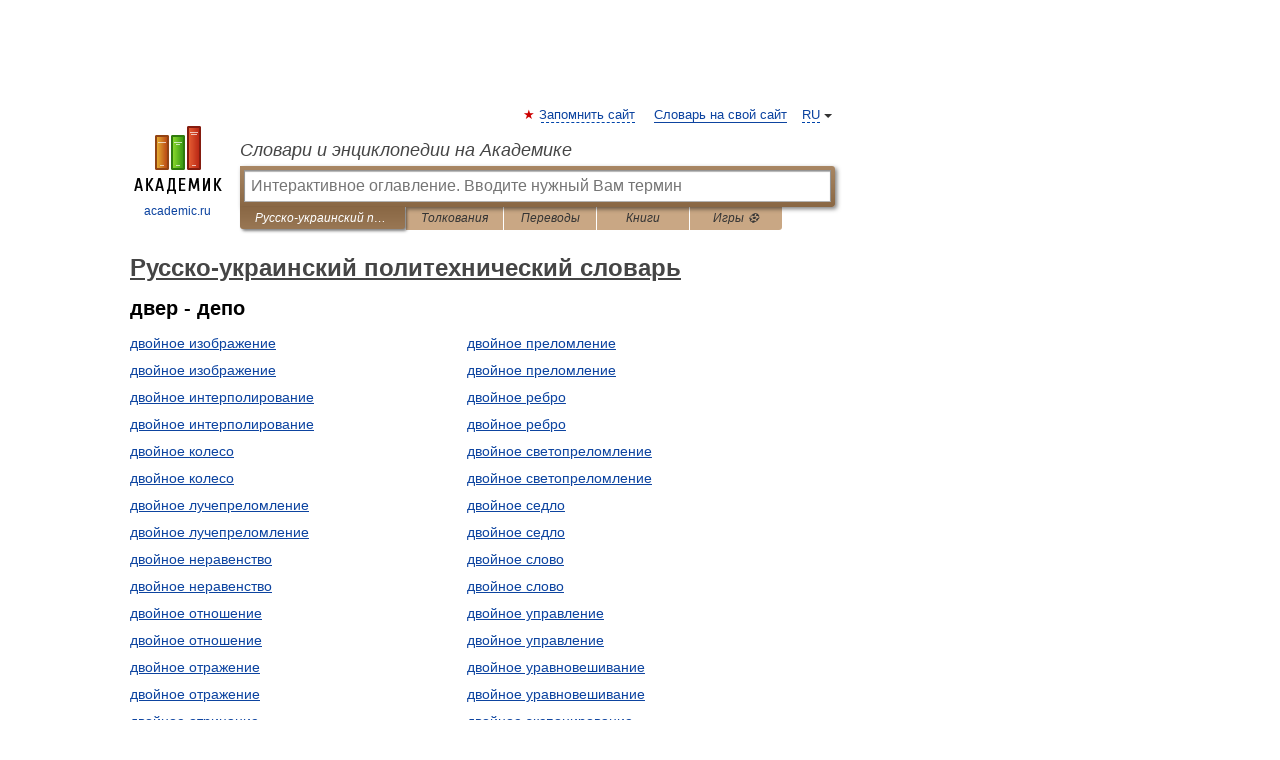

--- FILE ---
content_type: text/html; charset=UTF-8
request_url: https://polytechnic_ru_uk.academic.ru/?f=0LTQstC10YA=&t=0LTQtdC/0L4=&nt=1010&p=7
body_size: 8054
content:
<!DOCTYPE html>
<html lang="ru">
<head>


	<meta http-equiv="Content-Type" content="text/html; charset=utf-8" />
	<title>Русско-украинский политехнический словарь</title>
	<meta name="Description" content="Русско-украинский политехнический словарь - Оглавление" />
	<!-- type: desktop C: ru  -->
	<meta name="Keywords" content="словарь, энциклопедия, оглавление,  Русско-украинский политехнический словарь" />

 
	<!--[if IE]>
	<meta http-equiv="cleartype" content="on" />
	<meta http-equiv="msthemecompatible" content="no"/>
	<![endif]-->

	<meta name="viewport" content="width=device-width, initial-scale=1, minimum-scale=1">

	
	<meta name="rating" content="mature" />
    <meta http-equiv='x-dns-prefetch-control' content='on'>
    <link rel="dns-prefetch" href="https://ajax.googleapis.com">
    <link rel="dns-prefetch" href="https://www.googletagservices.com">
    <link rel="dns-prefetch" href="https://www.google-analytics.com">
    <link rel="dns-prefetch" href="https://pagead2.googlesyndication.com">
    <link rel="dns-prefetch" href="https://ajax.googleapis.com">
    <link rel="dns-prefetch" href="https://an.yandex.ru">
    <link rel="dns-prefetch" href="https://mc.yandex.ru">

    <link rel="preload" href="/images/Logo.png"   as="image" >
    <link rel="preload" href="/images/Logo_h.png" as="image" >

	<meta property="og:title" content="Русско-украинский политехнический словарь" />
	<meta property="og:type" content="article" />
	<meta property="og:url" content="https://polytechnic_ru_uk.academic.ru/?f=0LTQstC10YA%3D&t=0LTQtdC%2F0L4%3D&nt=1010&p=7" />
	<meta property="og:image" content="https://academic.ru/images/Logo_social_ru.png?3" />
	<meta property="og:description" content="Русско-украинский политехнический словарь - Оглавление" />
	<meta property="og:site_name" content="Словари и энциклопедии на Академике" />
	<link rel="search" type="application/opensearchdescription+xml" title="Словари и энциклопедии на Академике" href="https://polytechnic_ru_uk.academic.ru/dicsearch.xml" />
	<meta name="ROBOTS" content="NOINDEX, FOLLOW" />
	<link rel="TOC" href="https://polytechnic_ru_uk.academic.ru/" />
	<link rel="index" href="https://polytechnic_ru_uk.academic.ru/" />
	<link rel="contents" href="https://polytechnic_ru_uk.academic.ru/" />
	<link rel="canonical" href="https://polytechnic_ru_uk.academic.ru/?f=0LTQstC10YA%3D&t=0LTQtdC%2F0L4%3D&nt=1010&p=7" />

<!-- d/t desktop  -->

    <script>
      window.CaramelDomain = "academic.ru";
      const caramelJS = document.createElement('script'); 
      caramelJS.src = "https://ads.digitalcaramel.com/caramel.js?ts="+new Date().getTime();
      caramelJS.async = true;
      document.head.appendChild(caramelJS);
    </script>


    <script>window.yaContextCb = window.yaContextCb || [] </script> 
    <script async src="https://yandex.ru/ads/system/context.js"></script>

    
<!-- +++++ ab_flag=1 fa_flag=2 +++++ -->

<style type="text/css">
div.hidden,#sharemenu,div.autosuggest,#contextmenu,#ad_top,#ad_bottom,#ad_right,#ad_top2,#restrictions,#footer ul + div,#TerminsNavigationBar,#top-menu,#lang,#search-tabs,#search-box .translate-lang,#translate-arrow,#dic-query,#logo img.h,#t-direction-head,#langbar,.smm{display:none}p,ul{list-style-type:none;margin:0 0 15px}ul li{margin-bottom:6px}.content ul{list-style-type:disc}*{padding:0;margin:0}html,body{height:100%}body{padding:0;margin:0;color:#000;font:14px Helvetica,Arial,Tahoma,sans-serif;background:#fff;line-height:1.5em}a{color:#0d44a0;text-decoration:none}h1{font-size:24px;margin:0 0 18px}h2{font-size:20px;margin:0 0 14px}h3{font-size:16px;margin:0 0 10px}h1 a,h2 a{color:#454545!important}#page{margin:0 auto}#page{min-height:100%;position:relative;padding-top:105px}#page{width:720px;padding-right:330px}* html #page{height:100%}#header{position:relative;height:122px}#logo{float:left;margin-top:21px;width:125px}#logo a.img{width:90px;margin:0 0 0 16px}#logo a.img.logo-en{margin-left:13px}#logo a{display:block;font-size:12px;text-align:center;word-break:break-all}#site-title{padding-top:35px;margin:0 0 5px 135px}#site-title a{color:#000;font-size:18px;font-style:italic;display:block;font-weight:400}#search-box{margin-left:135px;border-top-right-radius:3px;border-bottom-right-radius:3px;padding:4px;position:relative;background:#abcf7e;min-height:33px}#search-box.dic{background:#896744}#search-box table{border-spacing:0;border-collapse:collapse;width:100%}#search-box table td{padding:0;vertical-align:middle}#search-box table td:first-child{padding-right:3px}#search-box table td:last-child{width:1px}#search-query,#dic-query,.translate-lang{padding:6px;font-size:16px;height:18px;border:1px solid #949494;width:100%;box-sizing:border-box;height:32px;float:none;margin:0;background:white;float:left;border-radius:0!important}#search-button{width:70px;height:32px;text-align:center;border:1px solid #7a8e69;border-radius:3px;background:#e0e0e0}#search-tabs{display:block;margin:0 15px 0 135px;padding:0;list-style-type:none}#search-tabs li{float:left;min-width:70px;max-width:140px;padding:0 15px;height:23px;line-height:23px;background:#bde693;text-align:center;margin-right:1px}#search-box.dic + #search-tabs li{background:#C9A784}#search-tabs li:last-child{border-bottom-right-radius:3px}#search-tabs li a{color:#353535;font-style:italic;font-size:12px;display:block;white-space:nowrap;text-overflow:ellipsis;overflow:hidden}#search-tabs li.active{height:22px;line-height:23px;position:relative;background:#abcf7e;border-bottom-left-radius:3px;border-bottom-right-radius:3px}#search-box.dic + #search-tabs li.active{background:#896744}#search-tabs li.active a{color:white}#content{clear:both;margin:30px 0;padding-left:15px}#content a{text-decoration:underline}#content .breadcrumb{margin-bottom:20px}#search_sublinks,#search_links{margin-bottom:8px;margin-left:-8px}#search_sublinks a,#search_links a{padding:3px 8px 1px;border-radius:2px}#search_sublinks a.active,#search_links a.active{color:#000 !important;background:#bde693;text-decoration:none!important}.term{color:saddlebrown}@media(max-width:767px){.hideForMobile{display:none}#header{height:auto}#page{padding:5px;width:auto}#logo{float:none;width:144px;text-align:left;margin:0;padding-top:5px}#logo a{height:44px;overflow:hidden;text-align:left}#logo img.h{display:initial;width:144px;height:44px}#logo img.v{display:none}#site-title{padding:0;margin:10px 0 5px}#search-box,#search-tabs{clear:both;margin:0;width:auto;padding:4px}#search-box.translate #search-query{width:100%;margin-bottom:4px}#search-box.translate #td-search{overflow:visible;display:table-cell}ul#search-tabs{white-space:nowrap;margin-top:5px;overflow-x:auto;overflow-y:hidden}ul#search-tabs li,ul#search-tabs li.active{background:none!important;box-shadow:none;min-width:0;padding:0 5px;float:none;display:inline-block}ul#search-tabs li a{border-bottom:1px dashed green;font-style:normal;color:green;font-size:16px}ul#search-tabs li.active a{color:black;border-bottom-color:white;font-weight:700}ul#search-tabs li a:hover,ul#search-tabs li.active a:hover{color:black}#content{margin:15px 0}.h250{height:280px;max-height:280px;overflow:hidden;margin:25px 0 25px 0}
}#search-box.dic #dic-query{display:inline}#search-box.dic table{display:none}.contents-wrap ul,.terms-wrap ul{margin:0 0 30px;padding:0 2% 0 0;list-style:none;width:22.9%;float:left;overflow:hidden}.terms-wrap ul{width:45.8%}@media (max-width:440px){.contents-wrap ul{min-width:auto;margin:0;width:auto;float:none;overflow:visible}.contents-wrap{-webkit-column-count:3;-moz-column-count:3;column-count:3}}@media (max-width:359px){.contents-wrap{-webkit-column-count:2;-moz-column-count:2;column-count:2}#search_links+.smm .gplus{display:none}}@media (max-width:539px){.terms-wrap ul{min-width:auto;margin:0;width:auto;float:none}.terms-wrap{margin-bottom:30px}}</style>

	<link rel="shortcut icon" href="https://academic.ru/favicon.ico" type="image/x-icon" sizes="16x16" />
	<link rel="shortcut icon" href="https://academic.ru/images/icon.ico" type="image/x-icon" sizes="32x32" />
    <link rel="shortcut icon" href="https://academic.ru/images/icon.ico" type="image/x-icon" sizes="48x48" />
    
    <link rel="icon" type="image/png" sizes="16x16" href="/images/Logo_16x16_transparent.png" />
    <link rel="icon" type="image/png" sizes="32x32" href="/images/Logo_32x32_transparent.png" />
    <link rel="icon" type="image/png" sizes="48x48" href="/images/Logo_48x48_transparent.png" />
    <link rel="icon" type="image/png" sizes="64x64" href="/images/Logo_64x64_transparent.png" />
    <link rel="icon" type="image/png" sizes="128x128" href="/images/Logo_128x128_transparent.png" />

    <link rel="apple-touch-icon" sizes="57x57"   href="/images/apple-touch-icon-57x57.png" />
    <link rel="apple-touch-icon" sizes="60x60"   href="/images/apple-touch-icon-60x60.png" />
    <link rel="apple-touch-icon" sizes="72x72"   href="/images/apple-touch-icon-72x72.png" />
    <link rel="apple-touch-icon" sizes="76x76"   href="/images/apple-touch-icon-76x76.png" />
    <link rel="apple-touch-icon" sizes="114x114" href="/images/apple-touch-icon-114x114.png" />
    <link rel="apple-touch-icon" sizes="120x120" href="/images/apple-touch-icon-120x120.png" />
  
    <!-- link rel="mask-icon" href="/images/safari-pinned-tab.svg" color="#5bbad5" -->
    <meta name="msapplication-TileColor" content="#00aba9" />
    <meta name="msapplication-config" content="/images/browserconfig.xml" />
    <meta name="theme-color" content="#ffffff" />

    <meta name="apple-mobile-web-app-capable" content="yes" />
    <meta name="apple-mobile-web-app-status-bar-style" content="black /">


<script type="text/javascript">
  (function(i,s,o,g,r,a,m){i['GoogleAnalyticsObject']=r;i[r]=i[r]||function(){
  (i[r].q=i[r].q||[]).push(arguments)},i[r].l=1*new Date();a=s.createElement(o),
  m=s.getElementsByTagName(o)[0];a.async=1;a.src=g;m.parentNode.insertBefore(a,m)
  })(window,document,'script','//www.google-analytics.com/analytics.js','ga');

  ga('create', 'UA-2754246-1', 'auto');
  ga('require', 'displayfeatures');

  ga('set', 'dimension1', '');
  ga('set', 'dimension2', 'contents');
  ga('set', 'dimension3', '');

  ga('send', 'pageview');

</script>


<script type="text/javascript">
	if(typeof(console) == 'undefined' ) console = {};
	if(typeof(console.log) == 'undefined' ) console.log = function(){};
	if(typeof(console.warn) == 'undefined' ) console.warn = function(){};
	if(typeof(console.error) == 'undefined' ) console.error = function(){};
	if(typeof(console.time) == 'undefined' ) console.time = function(){};
	if(typeof(console.timeEnd) == 'undefined' ) console.timeEnd = function(){};
	Academic = {};
	Academic.sUserLanguage = 'ru';
	Academic.sDomainURL = 'https://polytechnic_ru_uk.academic.ru/';
	Academic.sMainDomainURL = '//dic.academic.ru/';
	Academic.sTranslateDomainURL = '//translate.academic.ru/';
	Academic.deviceType = 'desktop';
		Academic.sDictionaryId = 'polytechnic_ru_uk';
		Academic.Lang = {};
	Academic.Lang.sTermNotFound = 'Термин, отвечающий запросу, не найден'; 
</script>


<!--  Вариокуб -->
<script type="text/javascript">
    (function(e, x, pe, r, i, me, nt){
    e[i]=e[i]||function(){(e[i].a=e[i].a||[]).push(arguments)},
    me=x.createElement(pe),me.async=1,me.src=r,nt=x.getElementsByTagName(pe)[0],me.addEventListener("error",function(){function cb(t){t=t[t.length-1],"function"==typeof t&&t({flags:{}})};Array.isArray(e[i].a)&&e[i].a.forEach(cb);e[i]=function(){cb(arguments)}}),nt.parentNode.insertBefore(me,nt)})
    (window, document, "script", "https://abt.s3.yandex.net/expjs/latest/exp.js", "ymab");

    ymab("metrika.70309897", "init"/*, {clientFeatures}, {callback}*/);
    ymab("metrika.70309897", "setConfig", {enableSetYmUid: true});
</script>





</head>
<body>

<div id="ad_top">
<!-- top bnr -->
<div class="banner" style="max-height: 90px; overflow: hidden; display: inline-block;">




<!-- Yandex.RTB R-A-12643772-1 -->
<div id="yandex_rtb_R-A-12643772-1"></div>
<script>
window.yaContextCb.push(() => {
    Ya.Context.AdvManager.render({
        "blockId": "R-A-12643772-1",
        "renderTo": "yandex_rtb_R-A-12643772-1"
    })
})
</script>


</div> <!-- top banner  -->




</div>
	<div id="page"  >








			<div id="header">
				<div id="logo">
					<a href="//academic.ru">
						<img src="//academic.ru/images/Logo.png" class="v" alt="academic.ru" width="88" height="68" />
						<img src="//academic.ru/images/Logo_h.png" class="h" alt="academic.ru" width="144" height="44" />
						<br />
						academic.ru					</a>
				</div>
					<ul id="top-menu">
						<li id="lang">
							<a href="#" class="link">RU</a>

							<ul id="lang-menu">

							<li><a href="//en-academic.com">EN</a></li>
<li><a href="//de-academic.com">DE</a></li>
<li><a href="//es-academic.com">ES</a></li>
<li><a href="//fr-academic.com">FR</a></li>
							</ul>
						</li>
						<!--li><a class="android" href="//dic.academic.ru/android.php">Android версия</a></li-->
						<!--li><a class="apple" href="//dic.academic.ru/apple.php">iPhone/iPad версия</a></li-->
						<li><a class="add-fav link" href="#" onClick="add_favorite(this);">Запомнить сайт</a></li>
						<li><a href="//partners.academic.ru/partner_proposal.php" target="_blank">Словарь на свой сайт</a></li>
						<!--li><a href="#">Форум</a></li-->
					</ul>
					<h2 id="site-title">
						<a href="//academic.ru">Словари и энциклопедии на Академике</a>
					</h2>

					<div id="search-box" class="dic">
						<form action="/searchall.php" method="get" name="formSearch">

<table><tr><td id="td-search">

							<input type="text" name="SWord" id="search-query" required
							value=""
							title="Введите текст для поиска по словарям и энциклопедиям" placeholder="Введите текст для поиска по словарям и энциклопедиям"
							autocomplete="off" autofocus>


<div class="translate-lang">
	<select name="from" id="translateFrom">
				<option value="xx">Все языки</option><option value="ru" selected>Русский</option><option value="en">Английский</option><option value="fr">Французский</option><option value="de">Немецкий</option><option value="es">Испанский</option><option disabled>────────</option><option value="sq">Албанский</option><option value="al">Алтайский</option><option value="ar">Арабский</option><option value="an">Арагонский</option><option value="hy">Армянский</option><option value="rp">Арумынский</option><option value="at">Астурийский</option><option value="af">Африкаанс</option><option value="bb">Багобо</option><option value="eu">Баскский</option><option value="ba">Башкирский</option><option value="be">Белорусский</option><option value="bg">Болгарский</option><option value="bu">Бурятский</option><option value="cy">Валлийский</option><option value="wr">Варайский</option><option value="hu">Венгерский</option><option value="vp">Вепсский</option><option value="hs">Верхнелужицкий</option><option value="vi">Вьетнамский</option><option value="ht">Гаитянский</option><option value="el">Греческий</option><option value="ka">Грузинский</option><option value="gn">Гуарани</option><option value="gd">Гэльский</option><option value="da">Датский</option><option value="dl">Долганский</option><option value="pr">Древнерусский язык</option><option value="he">Иврит</option><option value="yi">Идиш</option><option value="in">Ингушский</option><option value="id">Индонезийский</option><option value="ik">Инупиак</option><option value="ga">Ирландский</option><option value="is">Исландский</option><option value="it">Итальянский</option><option value="yo">Йоруба</option><option value="kk">Казахский</option><option value="kc">Карачаевский</option><option value="ca">Каталанский</option><option value="qy">Квенья</option><option value="qu">Кечуа</option><option value="ky">Киргизский</option><option value="zh">Китайский</option><option value="go">Клингонский</option><option value="kv">Коми</option><option value="mm">Коми</option><option value="ko">Корейский</option><option value="cr">Кри</option><option value="ct">Крымскотатарский</option><option value="kp">Кумыкский</option><option value="ku">Курдский</option><option value="km">Кхмерский</option><option value="la">Латинский</option><option value="lv">Латышский</option><option value="ln">Лингала</option><option value="lt">Литовский</option><option value="lb">Люксембургский</option><option value="mu">Майя</option><option value="mk">Македонский</option><option value="ms">Малайский</option><option value="ma">Маньчжурский</option><option value="mi">Маори</option><option value="mj">Марийский</option><option value="mc">Микенский</option><option value="mf">Мокшанский</option><option value="mn">Монгольский</option><option value="nu">Науатль</option><option value="nl">Нидерландский</option><option value="og">Ногайский</option><option value="no">Норвежский</option><option value="oa">Орокский</option><option value="os">Осетинский</option><option value="ot">Османский</option><option value="pi">Пали</option><option value="pm">Папьяменто</option><option value="pa">Пенджабский</option><option value="fa">Персидский</option><option value="pl">Польский</option><option value="pt">Португальский</option><option value="ro">Румынский, Молдавский</option><option value="sa">Санскрит</option><option value="se">Северносаамский</option><option value="sr">Сербский</option><option value="ld">Сефардский</option><option value="sz">Силезский</option><option value="sk">Словацкий</option><option value="sl">Словенский</option><option value="sw">Суахили</option><option value="tl">Тагальский</option><option value="tg">Таджикский</option><option value="th">Тайский</option><option value="tt">Татарский</option><option value="tw">Тви</option><option value="bo">Тибетский</option><option value="tf">Тофаларский</option><option value="tv">Тувинский</option><option value="tr">Турецкий</option><option value="tk">Туркменский</option><option value="ud">Удмуртский</option><option value="uz">Узбекский</option><option value="ug">Уйгурский</option><option value="uk">Украинский</option><option value="ur">Урду</option><option value="uu">Урумский</option><option value="fo">Фарерский</option><option value="fi">Финский</option><option value="hi">Хинди</option><option value="hr">Хорватский</option><option value="cu">Церковнославянский (Старославянский)</option><option value="ke">Черкесский</option><option value="ck">Чероки</option><option value="ce">Чеченский</option><option value="cs">Чешский</option><option value="cv">Чувашский</option><option value="cn">Шайенского</option><option value="sv">Шведский</option><option value="cj">Шорский</option><option value="sx">Шумерский</option><option value="ev">Эвенкийский</option><option value="gw">Эльзасский</option><option value="mv">Эрзянский</option><option value="eo">Эсперанто</option><option value="et">Эстонский</option><option value="ya">Юпийский</option><option value="sh">Якутский</option><option value="ja">Японский</option>	</select>
</div>
<div id="translate-arrow"><a>&nbsp;</a></div>
<div class="translate-lang">
	<select name="to" id="translateOf">
				<option value="xx" selected>Все языки</option><option value="ru">Русский</option><option value="en">Английский</option><option value="fr">Французский</option><option value="de">Немецкий</option><option value="es">Испанский</option><option disabled>────────</option><option value="av">Аварский</option><option value="ad">Адыгейский</option><option value="az">Азербайджанский</option><option value="ai">Айнский язык</option><option value="al">Алтайский</option><option value="ar">Арабский</option><option value="hy">Армянский</option><option value="eu">Баскский</option><option value="ba">Башкирский</option><option value="be">Белорусский</option><option value="hu">Венгерский</option><option value="vp">Вепсский</option><option value="vd">Водский</option><option value="el">Греческий</option><option value="da">Датский</option><option value="he">Иврит</option><option value="yi">Идиш</option><option value="iz">Ижорский</option><option value="in">Ингушский</option><option value="id">Индонезийский</option><option value="is">Исландский</option><option value="it">Итальянский</option><option value="kk">Казахский</option><option value="kc">Карачаевский</option><option value="zh">Китайский</option><option value="kv">Коми</option><option value="ct">Крымскотатарский</option><option value="kp">Кумыкский</option><option value="la">Латинский</option><option value="lv">Латышский</option><option value="lt">Литовский</option><option value="mj">Марийский</option><option value="mf">Мокшанский</option><option value="mn">Монгольский</option><option value="nl">Нидерландский</option><option value="no">Норвежский</option><option value="os">Осетинский</option><option value="fa">Персидский</option><option value="pl">Польский</option><option value="pt">Португальский</option><option value="sk">Словацкий</option><option value="sl">Словенский</option><option value="sw">Суахили</option><option value="tg">Таджикский</option><option value="th">Тайский</option><option value="tt">Татарский</option><option value="tr">Турецкий</option><option value="tk">Туркменский</option><option value="ud">Удмуртский</option><option value="uz">Узбекский</option><option value="ug">Уйгурский</option><option value="uk">Украинский</option><option value="uu">Урумский</option><option value="fi">Финский</option><option value="cu">Церковнославянский (Старославянский)</option><option value="ce">Чеченский</option><option value="cs">Чешский</option><option value="cv">Чувашский</option><option value="sv">Шведский</option><option value="cj">Шорский</option><option value="ev">Эвенкийский</option><option value="mv">Эрзянский</option><option value="eo">Эсперанто</option><option value="et">Эстонский</option><option value="sh">Якутский</option><option value="ja">Японский</option>	</select>
</div>
<input type="hidden" name="did" id="did-field" value="polytechnic_ru_uk" />
<input type="hidden" id="search-type" name="stype" value="-1" />

</td><td>

							<button id="search-button">Найти!</button>

</td></tr></table>

						</form>

						<input type="text" name="dic_query" id="dic-query"
						title="Интерактивное оглавление. Вводите нужный Вам термин" placeholder="Интерактивное оглавление. Вводите нужный Вам термин"
						autocomplete="off" >


					</div>
				  <ul id="search-tabs">
    <li data-search-type="-1" id="thisdic" class="active"><a href="#" onclick="return false;">Русско-украинский политехнический словарь</a></li>
    <li data-search-type="0" id="interpretations" ><a href="#" onclick="return false;">Толкования</a></li>
    <li data-search-type="1"  id="translations" ><a href="#" onclick="return false;">Переводы</a></li>
    <li data-search-type="10" id="books"            ><a href="#" onclick="return false;">Книги       </a></li>
    <li data-search-type="88" id="games"            ><a href="https://games.academic.ru" title="Бесплатные игры" >Игры ⚽</a></li>
  </ul>
				</div>

	
<div id="ad_top2"></div>	
			<div id="content">



				<div itemscope itemtype="http://data-vocabulary.org/Breadcrumb" style="clear: both;">
				<h1 class="breadcrumb"><a href="https://polytechnic_ru_uk.academic.ru/" itemprop="url"><span itemprop="title">Русско-украинский политехнический словарь</span></a></h1>
				</div>

				<div class="content">
<h2>двер - депо</h2>
<div class="terms-wrap">
<ul>
<li><a href="/13198/%D0%B4%D0%B2%D0%BE%D0%B9%D0%BD%D0%BE%D0%B5_%D0%B8%D0%B7%D0%BE%D0%B1%D1%80%D0%B0%D0%B6%D0%B5%D0%BD%D0%B8%D0%B5">двойное изображение</a></li>
<li><a href="/93982/%D0%B4%D0%B2%D0%BE%D0%B9%D0%BD%D0%BE%D0%B5_%D0%B8%D0%B7%D0%BE%D0%B1%D1%80%D0%B0%D0%B6%D0%B5%D0%BD%D0%B8%D0%B5">двойное изображение</a></li>
<li><a href="/13199/%D0%B4%D0%B2%D0%BE%D0%B9%D0%BD%D0%BE%D0%B5_%D0%B8%D0%BD%D1%82%D0%B5%D1%80%D0%BF%D0%BE%D0%BB%D0%B8%D1%80%D0%BE%D0%B2%D0%B0%D0%BD%D0%B8%D0%B5">двойное интерполирование</a></li>
<li><a href="/93983/%D0%B4%D0%B2%D0%BE%D0%B9%D0%BD%D0%BE%D0%B5_%D0%B8%D0%BD%D1%82%D0%B5%D1%80%D0%BF%D0%BE%D0%BB%D0%B8%D1%80%D0%BE%D0%B2%D0%B0%D0%BD%D0%B8%D0%B5">двойное интерполирование</a></li>
<li><a href="/13200/%D0%B4%D0%B2%D0%BE%D0%B9%D0%BD%D0%BE%D0%B5_%D0%BA%D0%BE%D0%BB%D0%B5%D1%81%D0%BE">двойное колесо</a></li>
<li><a href="/93984/%D0%B4%D0%B2%D0%BE%D0%B9%D0%BD%D0%BE%D0%B5_%D0%BA%D0%BE%D0%BB%D0%B5%D1%81%D0%BE">двойное колесо</a></li>
<li><a href="/13201/%D0%B4%D0%B2%D0%BE%D0%B9%D0%BD%D0%BE%D0%B5_%D0%BB%D1%83%D1%87%D0%B5%D0%BF%D1%80%D0%B5%D0%BB%D0%BE%D0%BC%D0%BB%D0%B5%D0%BD%D0%B8%D0%B5">двойное лучепреломление</a></li>
<li><a href="/93985/%D0%B4%D0%B2%D0%BE%D0%B9%D0%BD%D0%BE%D0%B5_%D0%BB%D1%83%D1%87%D0%B5%D0%BF%D1%80%D0%B5%D0%BB%D0%BE%D0%BC%D0%BB%D0%B5%D0%BD%D0%B8%D0%B5">двойное лучепреломление</a></li>
<li><a href="/13202/%D0%B4%D0%B2%D0%BE%D0%B9%D0%BD%D0%BE%D0%B5_%D0%BD%D0%B5%D1%80%D0%B0%D0%B2%D0%B5%D0%BD%D1%81%D1%82%D0%B2%D0%BE">двойное неравенство</a></li>
<li><a href="/93986/%D0%B4%D0%B2%D0%BE%D0%B9%D0%BD%D0%BE%D0%B5_%D0%BD%D0%B5%D1%80%D0%B0%D0%B2%D0%B5%D0%BD%D1%81%D1%82%D0%B2%D0%BE">двойное неравенство</a></li>
<li><a href="/13203/%D0%B4%D0%B2%D0%BE%D0%B9%D0%BD%D0%BE%D0%B5_%D0%BE%D1%82%D0%BD%D0%BE%D1%88%D0%B5%D0%BD%D0%B8%D0%B5">двойное отношение</a></li>
<li><a href="/93987/%D0%B4%D0%B2%D0%BE%D0%B9%D0%BD%D0%BE%D0%B5_%D0%BE%D1%82%D0%BD%D0%BE%D1%88%D0%B5%D0%BD%D0%B8%D0%B5">двойное отношение</a></li>
<li><a href="/13204/%D0%B4%D0%B2%D0%BE%D0%B9%D0%BD%D0%BE%D0%B5_%D0%BE%D1%82%D1%80%D0%B0%D0%B6%D0%B5%D0%BD%D0%B8%D0%B5">двойное отражение</a></li>
<li><a href="/93988/%D0%B4%D0%B2%D0%BE%D0%B9%D0%BD%D0%BE%D0%B5_%D0%BE%D1%82%D1%80%D0%B0%D0%B6%D0%B5%D0%BD%D0%B8%D0%B5">двойное отражение</a></li>
<li><a href="/13205/%D0%B4%D0%B2%D0%BE%D0%B9%D0%BD%D0%BE%D0%B5_%D0%BE%D1%82%D1%80%D0%B8%D1%86%D0%B0%D0%BD%D0%B8%D0%B5">двойное отрицание</a></li>
<li><a href="/93989/%D0%B4%D0%B2%D0%BE%D0%B9%D0%BD%D0%BE%D0%B5_%D0%BE%D1%82%D1%80%D0%B8%D1%86%D0%B0%D0%BD%D0%B8%D0%B5">двойное отрицание</a></li>
<li><a href="/13206/%D0%B4%D0%B2%D0%BE%D0%B9%D0%BD%D0%BE%D0%B5_%D0%BF%D0%BE%D0%B4%D1%81%D1%83%D0%BC%D0%BC%D0%B8%D1%80%D0%BE%D0%B2%D0%B0%D0%BD%D0%B8%D0%B5">двойное подсуммирование</a></li>
<li><a href="/93990/%D0%B4%D0%B2%D0%BE%D0%B9%D0%BD%D0%BE%D0%B5_%D0%BF%D0%BE%D0%B4%D1%81%D1%83%D0%BC%D0%BC%D0%B8%D1%80%D0%BE%D0%B2%D0%B0%D0%BD%D0%B8%D0%B5">двойное подсуммирование</a></li>
<li><a href="/13207/%D0%B4%D0%B2%D0%BE%D0%B9%D0%BD%D0%BE%D0%B5_%D0%BF%D1%80%D0%B5%D0%B4%D1%8B%D1%81%D0%BA%D0%B0%D0%BD%D0%B8%D0%B5">двойное предыскание</a></li>
<li><a href="/93991/%D0%B4%D0%B2%D0%BE%D0%B9%D0%BD%D0%BE%D0%B5_%D0%BF%D1%80%D0%B5%D0%B4%D1%8B%D1%81%D0%BA%D0%B0%D0%BD%D0%B8%D0%B5">двойное предыскание</a></li>
</ul>
<ul>
<li><a href="/13208/%D0%B4%D0%B2%D0%BE%D0%B9%D0%BD%D0%BE%D0%B5_%D0%BF%D1%80%D0%B5%D0%BB%D0%BE%D0%BC%D0%BB%D0%B5%D0%BD%D0%B8%D0%B5">двойное преломление</a></li>
<li><a href="/93992/%D0%B4%D0%B2%D0%BE%D0%B9%D0%BD%D0%BE%D0%B5_%D0%BF%D1%80%D0%B5%D0%BB%D0%BE%D0%BC%D0%BB%D0%B5%D0%BD%D0%B8%D0%B5">двойное преломление</a></li>
<li><a href="/13209/%D0%B4%D0%B2%D0%BE%D0%B9%D0%BD%D0%BE%D0%B5_%D1%80%D0%B5%D0%B1%D1%80%D0%BE">двойное ребро</a></li>
<li><a href="/93993/%D0%B4%D0%B2%D0%BE%D0%B9%D0%BD%D0%BE%D0%B5_%D1%80%D0%B5%D0%B1%D1%80%D0%BE">двойное ребро</a></li>
<li><a href="/13210/%D0%B4%D0%B2%D0%BE%D0%B9%D0%BD%D0%BE%D0%B5_%D1%81%D0%B2%D0%B5%D1%82%D0%BE%D0%BF%D1%80%D0%B5%D0%BB%D0%BE%D0%BC%D0%BB%D0%B5%D0%BD%D0%B8%D0%B5">двойное светопреломление</a></li>
<li><a href="/93994/%D0%B4%D0%B2%D0%BE%D0%B9%D0%BD%D0%BE%D0%B5_%D1%81%D0%B2%D0%B5%D1%82%D0%BE%D0%BF%D1%80%D0%B5%D0%BB%D0%BE%D0%BC%D0%BB%D0%B5%D0%BD%D0%B8%D0%B5">двойное светопреломление</a></li>
<li><a href="/13211/%D0%B4%D0%B2%D0%BE%D0%B9%D0%BD%D0%BE%D0%B5_%D1%81%D0%B5%D0%B4%D0%BB%D0%BE">двойное седло</a></li>
<li><a href="/93995/%D0%B4%D0%B2%D0%BE%D0%B9%D0%BD%D0%BE%D0%B5_%D1%81%D0%B5%D0%B4%D0%BB%D0%BE">двойное седло</a></li>
<li><a href="/13212/%D0%B4%D0%B2%D0%BE%D0%B9%D0%BD%D0%BE%D0%B5_%D1%81%D0%BB%D0%BE%D0%B2%D0%BE">двойное слово</a></li>
<li><a href="/93996/%D0%B4%D0%B2%D0%BE%D0%B9%D0%BD%D0%BE%D0%B5_%D1%81%D0%BB%D0%BE%D0%B2%D0%BE">двойное слово</a></li>
<li><a href="/13213/%D0%B4%D0%B2%D0%BE%D0%B9%D0%BD%D0%BE%D0%B5_%D1%83%D0%BF%D1%80%D0%B0%D0%B2%D0%BB%D0%B5%D0%BD%D0%B8%D0%B5">двойное управление</a></li>
<li><a href="/93997/%D0%B4%D0%B2%D0%BE%D0%B9%D0%BD%D0%BE%D0%B5_%D1%83%D0%BF%D1%80%D0%B0%D0%B2%D0%BB%D0%B5%D0%BD%D0%B8%D0%B5">двойное управление</a></li>
<li><a href="/13214/%D0%B4%D0%B2%D0%BE%D0%B9%D0%BD%D0%BE%D0%B5_%D1%83%D1%80%D0%B0%D0%B2%D0%BD%D0%BE%D0%B2%D0%B5%D1%88%D0%B8%D0%B2%D0%B0%D0%BD%D0%B8%D0%B5">двойное уравновешивание</a></li>
<li><a href="/93998/%D0%B4%D0%B2%D0%BE%D0%B9%D0%BD%D0%BE%D0%B5_%D1%83%D1%80%D0%B0%D0%B2%D0%BD%D0%BE%D0%B2%D0%B5%D1%88%D0%B8%D0%B2%D0%B0%D0%BD%D0%B8%D0%B5">двойное уравновешивание</a></li>
<li><a href="/13215/%D0%B4%D0%B2%D0%BE%D0%B9%D0%BD%D0%BE%D0%B5_%D1%8D%D0%BA%D1%81%D0%BF%D0%BE%D0%BD%D0%B8%D1%80%D0%BE%D0%B2%D0%B0%D0%BD%D0%B8%D0%B5">двойное экспонирование</a></li>
<li><a href="/93999/%D0%B4%D0%B2%D0%BE%D0%B9%D0%BD%D0%BE%D0%B5_%D1%8D%D0%BA%D1%81%D0%BF%D0%BE%D0%BD%D0%B8%D1%80%D0%BE%D0%B2%D0%B0%D0%BD%D0%B8%D0%B5">двойное экспонирование</a></li>
<li><a href="/13216/%D0%B4%D0%B2%D0%BE%D0%B9%D0%BD%D0%BE%D0%B9">двойной</a></li>
<li><a href="/94000/%D0%B4%D0%B2%D0%BE%D0%B9%D0%BD%D0%BE%D0%B9">двойной</a></li>
<li><a href="/13217/%D0%B4%D0%B2%D0%BE%D0%B9%D0%BD%D0%BE%D0%B9_%D0%B8%D0%BD%D0%B4%D0%B5%D0%BA%D1%81">двойной индекс</a></li>
<li><a href="/94001/%D0%B4%D0%B2%D0%BE%D0%B9%D0%BD%D0%BE%D0%B9_%D0%B8%D0%BD%D0%B4%D0%B5%D0%BA%D1%81">двойной индекс</a></li>
</ul>
</div>
					<div class="page-nav">
						<strong>Страницы </strong>
						<ul class="arrow">
							<li><a href="?f=0LTQstC10YA=&amp;t=0LTQtdC/0L4=&amp;nt=1010&amp;p=6">← <span>предыдущая</span></a></li>
							<li><a href="?f=0LTQstC10YA=&amp;t=0LTQtdC/0L4=&amp;nt=1010&amp;p=8"><span>следующая</span> →</a></li>
						</ul>
<ul>
<li><a href="?f=0LTQstC10YA=&amp;t=0LTQtdC/0L4=&amp;nt=1010&amp;p=0">1</a></li>
<li><a href="?f=0LTQstC10YA=&amp;t=0LTQtdC/0L4=&amp;nt=1010&amp;p=1">2</a></li>
<li><a href="?f=0LTQstC10YA=&amp;t=0LTQtdC/0L4=&amp;nt=1010&amp;p=2">3</a></li>
<li><a href="?f=0LTQstC10YA=&amp;t=0LTQtdC/0L4=&amp;nt=1010&amp;p=3">4</a></li>
<li><a href="?f=0LTQstC10YA=&amp;t=0LTQtdC/0L4=&amp;nt=1010&amp;p=4">5</a></li>
<li><a href="?f=0LTQstC10YA=&amp;t=0LTQtdC/0L4=&amp;nt=1010&amp;p=5">6</a></li>
<li><a href="?f=0LTQstC10YA=&amp;t=0LTQtdC/0L4=&amp;nt=1010&amp;p=6">7</a></li>
<li>8</li> <li><a href="?f=0LTQstC10YA=&amp;t=0LTQtdC/0L4=&amp;nt=1010&amp;p=8">9</a></li>
<li><a href="?f=0LTQstC10YA=&amp;t=0LTQtdC/0L4=&amp;nt=1010&amp;p=9">10</a></li>
<li><a href="?f=0LTQstC10YA=&amp;t=0LTQtdC/0L4=&amp;nt=1010&amp;p=10">11</a></li>
<li><a href="?f=0LTQstC10YA=&amp;t=0LTQtdC/0L4=&amp;nt=1010&amp;p=11">12</a></li>
<li><a href="?f=0LTQstC10YA=&amp;t=0LTQtdC/0L4=&amp;nt=1010&amp;p=12">13</a></li>
<li><a href="?f=0LTQstC10YA=&amp;t=0LTQtdC/0L4=&amp;nt=1010&amp;p=13">14</a></li>
<li><a href="?f=0LTQstC10YA=&amp;t=0LTQtdC/0L4=&amp;nt=1010&amp;p=14">15</a></li>
<li><a href="?f=0LTQstC10YA=&amp;t=0LTQtdC/0L4=&amp;nt=1010&amp;p=15">16</a></li>
<li><a href="?f=0LTQstC10YA=&amp;t=0LTQtdC/0L4=&amp;nt=1010&amp;p=16">17</a></li>
<li><a href="?f=0LTQstC10YA=&amp;t=0LTQtdC/0L4=&amp;nt=1010&amp;p=17">18</a></li>
<li><a href="?f=0LTQstC10YA=&amp;t=0LTQtdC/0L4=&amp;nt=1010&amp;p=18">19</a></li>
<li><a href="?f=0LTQstC10YA=&amp;t=0LTQtdC/0L4=&amp;nt=1010&amp;p=19">20</a></li>
<li><a href="?f=0LTQstC10YA=&amp;t=0LTQtdC/0L4=&amp;nt=1010&amp;p=20">21</a></li>
<li><a href="?f=0LTQstC10YA=&amp;t=0LTQtdC/0L4=&amp;nt=1010&amp;p=21">22</a></li>
<li><a href="?f=0LTQstC10YA=&amp;t=0LTQtdC/0L4=&amp;nt=1010&amp;p=22">23</a></li>
<li><a href="?f=0LTQstC10YA=&amp;t=0LTQtdC/0L4=&amp;nt=1010&amp;p=23">24</a></li>
<li><a href="?f=0LTQstC10YA=&amp;t=0LTQtdC/0L4=&amp;nt=1010&amp;p=24">25</a></li>
<li><a href="?f=0LTQstC10YA=&amp;t=0LTQtdC/0L4=&amp;nt=1010&amp;p=25">26</a></li>
</ul>
					</div>
				</div>

			</div>
  
<div id="ad_bottom">

</div>

	<div id="footer">
		<div id="liveinternet">
            <!--LiveInternet counter--><a href="https://www.liveinternet.ru/click;academic"
            target="_blank"><img id="licntC2FD" width="31" height="31" style="border:0" 
            title="LiveInternet"
            src="[data-uri]"
            alt=""/></a><script>(function(d,s){d.getElementById("licntC2FD").src=
            "https://counter.yadro.ru/hit;academic?t44.6;r"+escape(d.referrer)+
            ((typeof(s)=="undefined")?"":";s"+s.width+"*"+s.height+"*"+
            (s.colorDepth?s.colorDepth:s.pixelDepth))+";u"+escape(d.URL)+
            ";h"+escape(d.title.substring(0,150))+";"+Math.random()})
            (document,screen)</script><!--/LiveInternet-->
		</div>


      <div id="restrictions">18+</div>


				&copy; Академик, 2000-2026
<ul>
			<li>
				Обратная связь:
				<a id="m_s" href="#">Техподдержка</a>,
				<a id="m_a" href="#">Реклама на сайте</a>
			</li>
</ul>

<br/>
<ul>
			<li>
        <a href="https://tournavigator.pro/" target="_blank">&#128099; Путешествия</a>
			</li>
</ul>
<div>


			<a href="//partners.academic.ru/partner_proposal.php">Экспорт словарей на сайты</a>, сделанные на PHP, <div class="img joom"></div> Joomla, <div class="img drp"></div> Drupal, <div class="img wp"></div> WordPress, MODx.
</div>

	</div>



	<script async src="/js/academic.min.js?150324" type="text/javascript"></script>



<div id="ad_right">
<div class="banner sticky">
  <div class="ACD_MIDR_300c_test">
<!--  Временно, для теста  -->





</div>
</div>

</div>


</div>


<br/><br/><br/><br/><br/><br/>

<!-- Yandex.Metrika counter -->
<script type="text/javascript" >
   (function(m,e,t,r,i,k,a){m[i]=m[i]||function(){(m[i].a=m[i].a||[]).push(arguments)};
   m[i].l=1*new Date();k=e.createElement(t),a=e.getElementsByTagName(t)[0],k.async=1,k.src=r,a.parentNode.insertBefore(k,a)})
   (window, document, "script", "https://mc.yandex.ru/metrika/tag.js", "ym");

   ym(70309897, "init", {
        clickmap:false,
        trackLinks:true,
        accurateTrackBounce:false
   });
</script>
<noscript><div><img src="https://mc.yandex.ru/watch/70309897" style="position:absolute; left:-9999px;" alt="" /></div></noscript>
<!-- /Yandex.Metrika counter -->


<!-- Begin comScore Tag -->
<script>
  var _comscore = _comscore || [];
  _comscore.push({ c1: "2", c2: "23600742" });
  (function() {
    var s = document.createElement("script"), el = document.getElementsByTagName("script")[0]; s.async = true;
    s.src = (document.location.protocol == "https:" ? "https://sb" : "http://b") + ".scorecardresearch.com/beacon.js";
    el.parentNode.insertBefore(s, el);
  })();
</script>
<noscript>
  <img src="//b.scorecardresearch.com/p?c1=2&c2=23600742&cv=2.0&cj=1" />
</noscript>
<!-- End comScore Tag -->



<!-- Floorad (desk) от DC -->
<div caramel-id="01j9h9etzbb3r1y5k6k9gvrkxs"></div>



</body>
  <link rel="stylesheet" href="/css/academic_v2.css?20210501a" type="text/css" />
  <link rel="stylesheet" href="/css/mobile-menu.css?20190810" type="text/css" />
 

</html>

